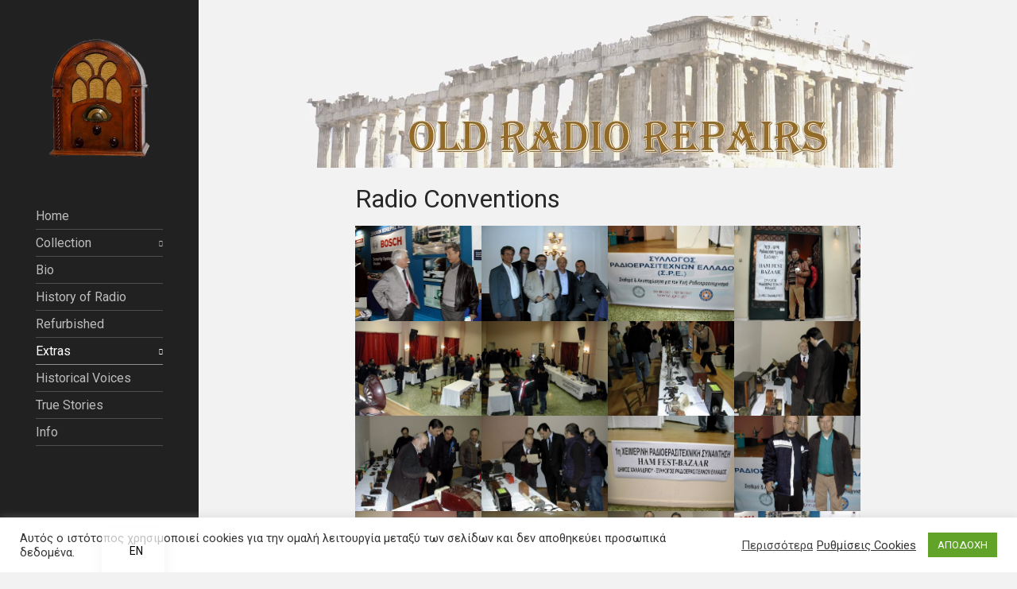

--- FILE ---
content_type: text/css
request_url: https://oldradiorepairs.com/wp-content/themes/coastline/colors/default.css?ver=6.9
body_size: 89
content:
/* -----------------------------------------
   Main Color #EDDE33 Yellow
----------------------------------------- */

#load-more,
.load-more > a,
#infscr-loading > div {
  background-color: #EDDE33;
}

#load-more:hover,
.load-more > a:hover {
  background-color: #e8d714;
}

#infscr-loading > div,
#load-more,
.load-more > a {
  color: #000;
}

#infscr-loading > div:before {
  background: url("../images/ajax-load.png") no-repeat;
}

@media (min-width: 768px) {
  #navigation ul {
    background-color: #EDDE33;
  }

  #navigation ul a {
    color: rgba(79, 79, 79, 0.7);
    border-bottom: 1px solid rgba(79, 79, 79, 0.2);
  }

  #navigation ul a:hover,
  #navigation ul li.sfHover > a {
    color: #4f4f4f;
    border-color: rgba(79, 79, 79, 0.3);
  }
}